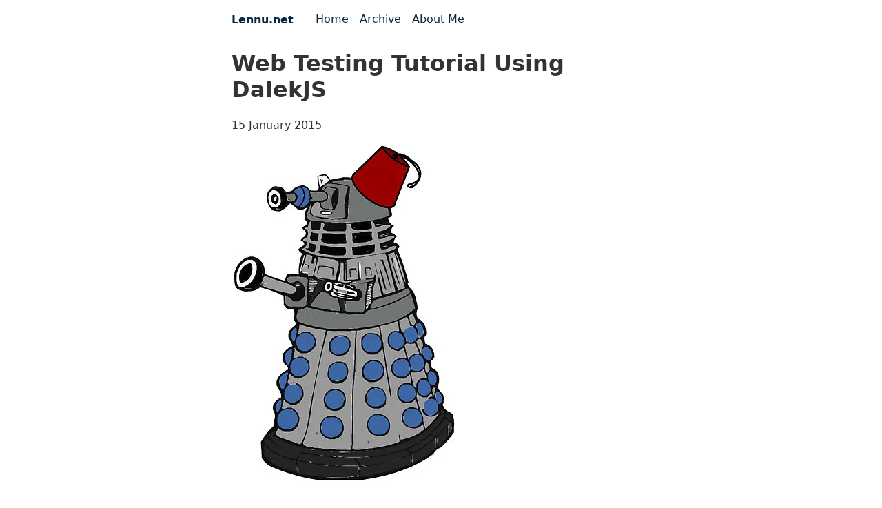

--- FILE ---
content_type: text/html; charset=utf-8
request_url: https://lennu.net/2015/web-testing-tutorial-using-dalekjs/
body_size: 5009
content:
<!doctype html>
<html lang="en">
	<head>
		<meta charset="utf-8">
		<meta name="viewport" content="width=device-width, initial-scale=1.0">
		<title>Web Testing Tutorial Using DalekJS</title>
		<meta name="description" content="Programming Articles Since 2006">
		<link rel="alternate" href="/feed/feed.xml" type="application/atom+xml" title="Lennu.net">
		<link rel="alternate" href="/feed/feed.json" type="application/json" title="Lennu.net">
		
		<style>/* Only include the syntax highlighter CSS on blog posts */
/**
 * okaidia theme for JavaScript, CSS and HTML
 * Loosely based on Monokai textmate theme by http://www.monokai.nl/
 * @author ocodia
 */

code[class*="language-"],
pre[class*="language-"] {
	color: #f8f8f2;
	background: none;
	text-shadow: 0 1px rgba(0, 0, 0, 0.3);
	font-family: Consolas, Monaco, 'Andale Mono', 'Ubuntu Mono', monospace;
	font-size: 1em;
	text-align: left;
	white-space: pre;
	word-spacing: normal;
	word-break: normal;
	word-wrap: normal;
	line-height: 1.5;

	-moz-tab-size: 4;
	-o-tab-size: 4;
	tab-size: 4;

	-webkit-hyphens: none;
	-moz-hyphens: none;
	-ms-hyphens: none;
	hyphens: none;
}

/* Code blocks */
pre[class*="language-"] {
	padding: 1em;
	margin: .5em 0;
	overflow: auto;
	border-radius: 0.3em;
}

:not(pre) > code[class*="language-"],
pre[class*="language-"] {
	background: #272822;
}

/* Inline code */
:not(pre) > code[class*="language-"] {
	padding: .1em;
	border-radius: .3em;
	white-space: normal;
}

.token.comment,
.token.prolog,
.token.doctype,
.token.cdata {
	color: #8292a2;
}

.token.punctuation {
	color: #f8f8f2;
}

.token.namespace {
	opacity: .7;
}

.token.property,
.token.tag,
.token.constant,
.token.symbol,
.token.deleted {
	color: #f92672;
}

.token.boolean,
.token.number {
	color: #ae81ff;
}

.token.selector,
.token.attr-name,
.token.string,
.token.char,
.token.builtin,
.token.inserted {
	color: #a6e22e;
}

.token.operator,
.token.entity,
.token.url,
.language-css .token.string,
.style .token.string,
.token.variable {
	color: #f8f8f2;
}

.token.atrule,
.token.attr-value,
.token.function,
.token.class-name {
	color: #e6db74;
}

.token.keyword {
	color: #66d9ef;
}

.token.regex,
.token.important {
	color: #fd971f;
}

.token.important,
.token.bold {
	font-weight: bold;
}
.token.italic {
	font-style: italic;
}

.token.entity {
	cursor: help;
}

/*
 * New diff- syntax
 */

pre[class*="language-diff-"] {
	--eleventy-code-padding: 1.25em;
	padding-left: var(--eleventy-code-padding);
	padding-right: var(--eleventy-code-padding);
}
.token.deleted {
	background-color: hsl(0, 51%, 37%);
	color: inherit;
}
.token.inserted {
	background-color: hsl(126, 31%, 39%);
	color: inherit;
}

/* Make the + and - characters unselectable for copy/paste */
.token.prefix.unchanged,
.token.prefix.inserted,
.token.prefix.deleted {
	-webkit-user-select: none;
	user-select: none;
	display: inline-flex;
	align-items: center;
	justify-content: center;
	padding-top: 2px;
	padding-bottom: 2px;
}
.token.prefix.inserted,
.token.prefix.deleted {
	width: var(--eleventy-code-padding);
	background-color: rgba(0,0,0,.2);
}

/* Optional: full-width background color */
.token.inserted:not(.prefix),
.token.deleted:not(.prefix) {
	display: block;
	margin-left: calc(-1 * var(--eleventy-code-padding));
	margin-right: calc(-1 * var(--eleventy-code-padding));
	text-decoration: none; /* override del, ins, mark defaults */
	color: inherit; /* override del, ins, mark defaults */
}
* { box-sizing: border-box; }
/* Defaults */
:root {
	--font-family: -apple-system, system-ui, sans-serif;
	--font-family-monospace: Consolas, Menlo, Monaco, Andale Mono WT, Andale Mono, Lucida Console, Lucida Sans Typewriter, DejaVu Sans Mono, Bitstream Vera Sans Mono, Liberation Mono, Nimbus Mono L, Courier New, Courier, monospace;
}

/* Theme colors */
:root {
	--color-gray-20: #e0e0e0;
	--color-gray-50: #C0C0C0;
	--color-gray-90: #333;

	--background-color: #fff;

	--text-color: var(--color-gray-90);
	--text-color-link: #082840;
	--text-color-link-active: #5f2b48;
	--text-color-link-visited: #17050F;

	--syntax-tab-size: 2;
}

@media (prefers-color-scheme: dark) {
	:root {
		--color-gray-20: #e0e0e0;
		--color-gray-50: #C0C0C0;
		--color-gray-90: #dad8d8;

		/* --text-color is assigned to --color-gray-_ above */
		--text-color-link: #1493fb;
		--text-color-link-active: #6969f7;
		--text-color-link-visited: #a6a6f8;

		--background-color: #15202b;
	}
}


/* Global stylesheet */
* {
	box-sizing: border-box;
}

html,
body {
	padding: 0;
	margin: 0 auto;
	font-family: var(--font-family);
	color: var(--text-color);
	background-color: var(--background-color);
}
html {
	overflow-y: scroll;
}
body {
	max-width: 40em;
}

/* https://www.a11yproject.com/posts/how-to-hide-content/ */
.visually-hidden {
	clip: rect(0 0 0 0);
	clip-path: inset(50%);
	height: 1px;
	overflow: hidden;
	position: absolute;
	white-space: nowrap;
	width: 1px;
}

p:last-child {
	margin-bottom: 0;
}
p {
	line-height: 1.5;
}

li {
	line-height: 1.5;
}

a[href] {
	color: var(--text-color-link);
}
a[href]:visited {
	color: var(--text-color-link-visited);
}
a[href]:hover,
a[href]:active {
	color: var(--text-color-link-active);
}

main {
	padding: 1rem;
}
main :first-child {
	margin-top: 0;
}

header {
	border-bottom: 1px dashed var(--color-gray-20);
}
header:after {
	content: "";
	display: table;
	clear: both;
}

.links-nextprev {
	list-style: none;
	border-top: 1px dashed var(--color-gray-20);
	padding: 1em 0;
}

table {
	margin: 1em 0;
}
table td,
table th {
	padding-right: 1em;
}

pre,
code {
	font-family: var(--font-family-monospace);
}
pre:not([class*="language-"]) {
	margin: .5em 0;
	line-height: 1.375; /* 22px /16 */
	-moz-tab-size: var(--syntax-tab-size);
	-o-tab-size: var(--syntax-tab-size);
	tab-size: var(--syntax-tab-size);
	-webkit-hyphens: none;
	-ms-hyphens: none;
	hyphens: none;
	direction: ltr;
	text-align: left;
	white-space: pre;
	word-spacing: normal;
	word-break: normal;
}
code {
	word-break: break-all;
}

/* Header */
header {
	display: flex;
	gap: 1em .5em;
	flex-wrap: wrap;
	align-items: center;
	padding: 1em;
}
.home-link {
	font-size: 1em; /* 16px /16 */
	font-weight: 700;
	margin-right: 2em;
}
.home-link:link:not(:hover) {
	text-decoration: none;
}

/* Nav */
.nav {
	display: flex;
	padding: 0;
	margin: 0;
	list-style: none;
}
.nav-item {
	display: inline-block;
	margin-right: 1em;
}
.nav-item a[href]:not(:hover) {
	text-decoration: none;
}
.nav a[href][aria-current="page"] {
	text-decoration: underline;
}

/* Posts list */
.postlist {
	list-style: none;
	padding: 0;
	padding-left: 1.5rem;
}
.postlist-item {
	display: flex;
	flex-wrap: wrap;
	align-items: baseline;
	counter-increment: start-from -1;
	margin-bottom: 1em;
}
.postlist-item:before {
	display: inline-block;
	pointer-events: none;
	content: "" counter(start-from, decimal-leading-zero) ". ";
	line-height: 100%;
	text-align: right;
	margin-left: -1.5rem;
}
.postlist-date,
.postlist-item:before {
	font-size: 0.8125em; /* 13px /16 */
	color: var(--color-gray-90);
}
.postlist-date {
	word-spacing: -0.5px;
}
.postlist-link {
	font-size: 1.1875em; /* 19px /16 */
	font-weight: 700;
	flex-basis: calc(100% - 1.5rem);
	padding-left: .25em;
	padding-right: .5em;
	text-underline-position: from-font;
	text-underline-offset: 0;
	text-decoration-thickness: 1px;
}
.postlist-item-active .postlist-link {
	font-weight: bold;
}

/* Tags */
.post-tag {
	display: inline-flex;
	align-items: center;
	justify-content: center;
	text-transform: capitalize;
	font-style: italic;
}
.postlist-item > .post-tag {
	align-self: center;
}

/* Tags list */
.post-metadata {
	display: inline-flex;
	flex-wrap: wrap;
	gap: .5em;
	list-style: none;
	padding: 0;
	margin: 0;
}
.post-metadata time {
	margin-right: 1em;
}

/* Direct Links / Markdown Headers */
.header-anchor {
	text-decoration: none;
	font-style: normal;
	font-size: 1em;
	margin-left: .1em;
}
a[href].header-anchor,
a[href].header-anchor:visited {
	color: transparent;
}
a[href].header-anchor:focus,
a[href].header-anchor:hover {
	text-decoration: underline;
}
a[href].header-anchor:focus,
:hover > a[href].header-anchor {
	color: #aaa;
}

h2 + .header-anchor {
	font-size: 1.5em;
}</style>
	</head>
	<body>
		<a href="#skip" class="visually-hidden">Skip to main content</a>

		<header>
			<a href="/" class="home-link">Lennu.net</a>
			<nav>
				<h2 class="visually-hidden">Top level navigation menu</h2>
				<ul class="nav">
					<li class="nav-item"><a href="/">Home</a></li>
					<li class="nav-item"><a href="/archive/">Archive</a></li>
					<li class="nav-item"><a href="/about/">About Me</a></li>
				</ul>
			</nav>
		</header>

		<main id="skip">
			
<h1>Web Testing Tutorial Using DalekJS</h1>

<ul class="post-metadata">
	<li><time datetime="2015-01-15">15 January 2015</time></li>
</ul>

<p><picture><source type="image/avif" srcset="/img/RT5J8hvEeu-325.avif 325w"><source type="image/webp" srcset="/img/RT5J8hvEeu-325.webp 325w"><img alt="DalekJS Logo" loading="lazy" decoding="async" src="/img/RT5J8hvEeu-325.png" width="325" height="490"></picture></p>
<p>Have you ever wondered how to easily test the web pages you were creating? Or just want to test some issues multiple times between development phases? I have tried some testing tools including the widely used Selenium. These tools tend to be quite heavy and hard to start doing the actual testing.</p>
<p>Now there is a new guy in the room which in my opinion offers a quite new experience. Dalek.js provides simple and very fast way to do automated web testing which scales from very small projects to large ones. It supports all the major browsers and can script them, take screenshots and create reports about the tests.</p>
<h2 id="automated-web-testing" tabindex="-1">Automated web testing <a class="header-anchor" href="#automated-web-testing">#</a></h2>
<p>Web testing is something you would do to ensure everything is working correctly in a website. For example if you are developing a new website and you are still doing the development, you may want to make sure everything keeps working while doing changes to the source code. Or maybe you would want to test if your website is cross browser compatible?</p>
<p>All of these can be quite time consuming to do if you start doing them by hand. And even if you would finish them fast there are always a chance that you can make human mistakes during the testing. What if you want to do the same tests later?</p>
<p>For all of these cases there have been made software to help testing the web. One of the latest to enter this area is <a href="http://dalekjs.com/">DalekJS</a> which comes with a powerful feature of beign very easy to deploy and write and run the tests.</p>
<h3 id="dalek-js-installation" tabindex="-1">Dalek.js installation <a class="header-anchor" href="#dalek-js-installation">#</a></h3>
<p>We need to install node.js and npm in order to install Dalek.js.</p>
<h4 id="node-js" tabindex="-1">node.js <a class="header-anchor" href="#node-js">#</a></h4>
<p>If you are using Ubuntu or similar modern Linux you can fetch it with the following command:</p>
<pre><code>sudo apt-get install nodejs
sudo apt-get install npm
</code></pre>
<p>If your Linux can’t find the packages you can compile them yourself by downloading the source from: <a href="http://nodejs.org/download/">http://nodejs.org/download/</a>.</p>
<p>From the same location you can also download the Windows installer.</p>
<h4 id="dalek-js" tabindex="-1">dalek.js <a class="header-anchor" href="#dalek-js">#</a></h4>
<p>Once we have installed node.js we can fetch dalek.js from npm repository.</p>
<pre><code>npm install dalek-cli -g
npm install dalekjs --save-dev
</code></pre>
<p>Thats it! You can verify that the installation is completed with <code>dalek -v</code>. Now we can write our first test.</p>
<h3 id="running-dalekjs" tabindex="-1">Running DalekJS <a class="header-anchor" href="#running-dalekjs">#</a></h3>
<p>Lets create a directory and open up a file for our test:</p>
<pre><code>mkdir dalekJStest
cd dalekJStest
nano test1.js
</code></pre>
<p>Here we will write our test code:</p>
<pre><code>module.exports = {
	'Hacker News Testing': function (test) {
	test
		.open('https://news.ycombinator.com/news')
		.assert.title().is('Hacker News', 'Hacker News has the correc title!')
		.click('a[href=&quot;newest&quot;]')
		.waitForElement('body')
		.assert.title().is('New Links | Hacker News', 'New Links section has the correc title!')
		.done();
	}
};
</code></pre>
<p>Run the file with the following command:</p>
<pre><code>dalek test1.js
</code></pre>
<p>The test opens Hacker News website and checks if the page title is correct. After that the test opens a link, waits for the site to load and check the title of that page.<br>
After running the tests if everything went well we should see passed test results.</p>
<pre><code>RUNNING TEST - &quot;Page title is correct&quot;
&gt; OPEN https://news.ycombinator.com/news
* TITLE Hacker News has the correc title!
&gt; CLICK a[href=&quot;newest&quot;]
&gt; WAITFORELEMENT
* TITLE New Links section has the correc title!
* 2 Assertions run
* TEST - &quot;Page title is correct&quot; SUCCEEDED
 
 2/2 assertions passed. Elapsed Time: 2.26 sec
</code></pre>
<h4 id="real-browser-automated-testing" tabindex="-1">Real Browser Automated Testing <a class="header-anchor" href="#real-browser-automated-testing">#</a></h4>
<p>If you want to use real browser to run the test just use these commands and a Chrome browser will fireup and run your test as you witnessing everything.</p>
<pre><code>npm install dalek-browser-chrome --save-dev
dalek test/my_first_test.js -b chrome
</code></pre>
<h3 id="more-testing" tabindex="-1">More testing <a class="header-anchor" href="#more-testing">#</a></h3>
<p>If you want to learn more, go check DalekJS website and their <a href="http://dalekjs.com/pages/documentation.html">documentation</a>.</p>
<p>As this tutorial shows the setup of testing component is not hard and with DalekJS you can be testing your websites of application withing 10 minutes. I hope you have learned web testing from this tutorial and use DalekJS to do something in the future!</p>

<ul class="links-nextprev"><li>Previous: <a href="/2015/ubuntu-command-line-torrent-clients/">Ubuntu Command-Line Torrent Clients</a></li><li>Next: <a href="/2015/best-blogging-platform-is-wordpress/">Best Blogging Platform is WordPress</a></li>
</ul>

		</main>

		<script async src="https://pagead2.googlesyndication.com/pagead/js/adsbygoogle.js?client=ca-pub-7304499576176216"
     crossorigin="anonymous"></script>
		<!-- Lennu.net -->
		<ins class="adsbygoogle"
     style="display:block"
     data-ad-client="ca-pub-7304499576176216"
     data-ad-slot="8208814281"
     data-ad-format="auto"
     data-full-width-responsive="true"></ins>
		<script>
				(adsbygoogle = window.adsbygoogle || []).push({});
		</script>

		<footer></footer>

		<!-- Current page: /2015/web-testing-tutorial-using-dalekjs/ -->
	</body>
</html>


--- FILE ---
content_type: text/html; charset=utf-8
request_url: https://www.google.com/recaptcha/api2/aframe
body_size: 265
content:
<!DOCTYPE HTML><html><head><meta http-equiv="content-type" content="text/html; charset=UTF-8"></head><body><script nonce="9-yAcm4mwdKn6eqksgmPXA">/** Anti-fraud and anti-abuse applications only. See google.com/recaptcha */ try{var clients={'sodar':'https://pagead2.googlesyndication.com/pagead/sodar?'};window.addEventListener("message",function(a){try{if(a.source===window.parent){var b=JSON.parse(a.data);var c=clients[b['id']];if(c){var d=document.createElement('img');d.src=c+b['params']+'&rc='+(localStorage.getItem("rc::a")?sessionStorage.getItem("rc::b"):"");window.document.body.appendChild(d);sessionStorage.setItem("rc::e",parseInt(sessionStorage.getItem("rc::e")||0)+1);localStorage.setItem("rc::h",'1769685819838');}}}catch(b){}});window.parent.postMessage("_grecaptcha_ready", "*");}catch(b){}</script></body></html>